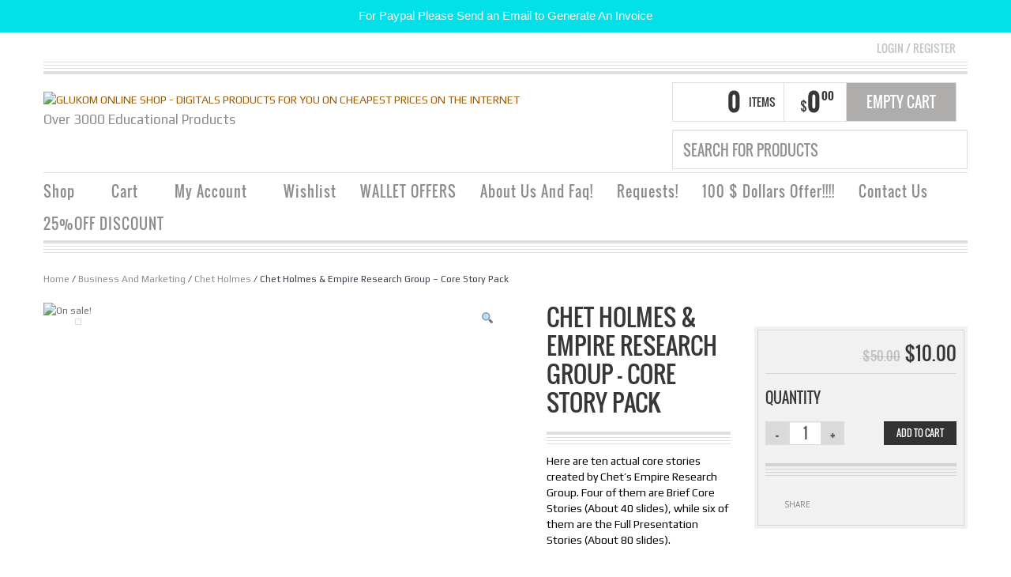

--- FILE ---
content_type: text/html; charset=UTF-8
request_url: https://glukom.com/product/chet-holmes-empire-research-group-core-story-pack
body_size: 20260
content:
<!DOCTYPE html>
<!--[if IE 6]>
<html id="ie6" class="ie"lang="en-US" xmlns="http://www.w3.org/1999/xhtml" xmlns:og="http://ogp.me/ns#" xmlns:fb="http://www.facebook.com/2008/fbml">
<![endif]-->
<!--[if IE 7]>
<html id="ie7"  class="ie"lang="en-US" xmlns="http://www.w3.org/1999/xhtml" xmlns:og="http://ogp.me/ns#" xmlns:fb="http://www.facebook.com/2008/fbml">
<![endif]-->
<!--[if IE 8]>
<html id="ie8"  class="ie"lang="en-US" xmlns="http://www.w3.org/1999/xhtml" xmlns:og="http://ogp.me/ns#" xmlns:fb="http://www.facebook.com/2008/fbml">
<![endif]-->
<!--[if IE 9]>
<html id="ie9"  class="ie"lang="en-US" xmlns="http://www.w3.org/1999/xhtml" xmlns:og="http://ogp.me/ns#" xmlns:fb="http://www.facebook.com/2008/fbml">
<![endif]-->

<!-- This doesn't work but i prefer to leave it here... maybe in the future the MS will support it... i hope... -->
<!--[if IE 10]>
<html id="ie10"  class="ie"lang="en-US" xmlns="http://www.w3.org/1999/xhtml" xmlns:og="http://ogp.me/ns#" xmlns:fb="http://www.facebook.com/2008/fbml">
<![endif]-->

<!--[if gt IE 9]>
<html class="ie"lang="en-US" xmlns="http://www.w3.org/1999/xhtml" xmlns:og="http://ogp.me/ns#" xmlns:fb="http://www.facebook.com/2008/fbml">
<![endif]-->

<!--[if !IE]>
<html lang="en-US" xmlns="http://www.w3.org/1999/xhtml" xmlns:og="http://ogp.me/ns#" xmlns:fb="http://www.facebook.com/2008/fbml">
<![endif]-->

<!-- START HEAD -->
<head>
            <meta charset="UTF-8" />

                    <!-- this line will appear only if the website is visited with an iPad -->
            <meta name="viewport" content="width=device-width, initial-scale=1.0, maximum-scale=1.2, user-scalable=yes" />
        
        <meta name="keywords" content="Chet Holmes & Empire Research Group - Core Story Pack " /><meta name="description" content="Here are ten actual core stories created by Chet's Empire Research Group. Four of them are Brief Core Stories (About 40 slides), while six of them are the Full Presentation Stories (About 80 slides). " />
        
<!-- PINGBACK & WP STANDARDS -->
<link rel="pingback" href="//glukom.com/xmlrpc.php" />


<script type="text/javascript">
	var yit_responsive_menu_type = "arrow";
	var yit_responsive_menu_text = "NAVIGATE TO...";
</script>


    <!-- [favicon] begin -->
    <link rel="shortcut icon" type="image/x-icon" href="//glukom.com/wp-content/themes/bazar/favicon.ico" />
    <link rel="icon" type="image/x-icon" href="//glukom.com/wp-content/themes/bazar/favicon.ico" />
    <!-- [favicon] end -->

    <!-- Touch icons more info: http://mathiasbynens.be/notes/touch-icons -->
    <link rel="apple-touch-icon-precomposed" sizes="144x144" href="//glukom.com/wp-content/themes/bazar/apple-touch-icon-144x.png" /><link rel="apple-touch-icon-precomposed" sizes="114x114" href="//glukom.com/wp-content/themes/bazar/apple-touch-icon-114x.png" /><link rel="apple-touch-icon-precomposed" sizes="72x72" href="//glukom.com/wp-content/themes/bazar/apple-touch-icon-72x.png" /><link rel="apple-touch-icon-precomposed" sizes="57x57" href="//glukom.com/wp-content/themes/bazar/apple-touch-icon-57x.png" />

<!-- Feed RSS2 URL -->
<link rel="alternate" type="application/rss+xml" title="Glukom Online Shop &#8211; Digitals Products For You On Cheapest Prices on The Internet Feed" href="//glukom.com/feed" />
<link rel="alternate" type="application/rss+xml" title="Glukom Online Shop &#8211; Digitals Products For You On Cheapest Prices on The Internet Comments Feed" href="//glukom.com/comments/feed" /> 
    <style>
#wpadminbar #wp-admin-bar-vtrts_pro_top_button .ab-icon:before {
	content: "\f185";
	color: #1DAE22;
	top: 3px;
}
</style><meta name='robots' content='index, follow, max-image-preview:large, max-snippet:-1, max-video-preview:-1' />

	<!-- This site is optimized with the Yoast SEO Premium plugin v20.2 (Yoast SEO v20.2) - https://yoast.com/wordpress/plugins/seo/ -->
	<title>Chet Holmes &amp; Empire Research Group - Core Story Pack</title>
	<meta name="description" content="Chet Holmes &amp; Empire Research Group - Core Story Pack Here are ten actual core stories created by Chet&#039;s Empire Research Group." />
	<link rel="canonical" href="https://glukom.com/product/chet-holmes-empire-research-group-core-story-pack" />
	<meta property="og:locale" content="en_US" />
	<meta property="og:type" content="article" />
	<meta property="og:title" content="Chet Holmes &amp; Empire Research Group - Core Story Pack" />
	<meta property="og:description" content="Chet Holmes &amp; Empire Research Group - Core Story Pack Here are ten actual core stories created by Chet&#039;s Empire Research Group." />
	<meta property="og:url" content="https://glukom.com/product/chet-holmes-empire-research-group-core-story-pack" />
	<meta property="og:site_name" content="Glukom Online Shop - Digitals Products For You On Cheapest Prices on The Internet" />
	<meta property="og:image" content="https://glukom.com/wp-content/uploads/2014/05/logo.png" />
	<meta property="og:image:width" content="360" />
	<meta property="og:image:height" content="104" />
	<meta property="og:image:type" content="image/png" />
	<meta name="twitter:card" content="summary_large_image" />
	<script type="application/ld+json" class="yoast-schema-graph">{"@context":"https://schema.org","@graph":[{"@type":"WebPage","@id":"https://glukom.com/product/chet-holmes-empire-research-group-core-story-pack","url":"https://glukom.com/product/chet-holmes-empire-research-group-core-story-pack","name":"Chet Holmes & Empire Research Group - Core Story Pack","isPartOf":{"@id":"https://glukom.com/#website"},"primaryImageOfPage":{"@id":"https://glukom.com/product/chet-holmes-empire-research-group-core-story-pack#primaryimage"},"image":{"@id":"https://glukom.com/product/chet-holmes-empire-research-group-core-story-pack#primaryimage"},"thumbnailUrl":"https://glukom.com/wp-content/uploads/2014/05/logo.png","datePublished":"2014-05-08T03:16:46+00:00","dateModified":"2014-05-08T03:16:46+00:00","description":"Chet Holmes & Empire Research Group - Core Story Pack Here are ten actual core stories created by Chet's Empire Research Group.","breadcrumb":{"@id":"https://glukom.com/product/chet-holmes-empire-research-group-core-story-pack#breadcrumb"},"inLanguage":"en-US","potentialAction":[{"@type":"ReadAction","target":["https://glukom.com/product/chet-holmes-empire-research-group-core-story-pack"]}]},{"@type":"ImageObject","inLanguage":"en-US","@id":"https://glukom.com/product/chet-holmes-empire-research-group-core-story-pack#primaryimage","url":"https://glukom.com/wp-content/uploads/2014/05/logo.png","contentUrl":"https://glukom.com/wp-content/uploads/2014/05/logo.png","width":360,"height":104},{"@type":"BreadcrumbList","@id":"https://glukom.com/product/chet-holmes-empire-research-group-core-story-pack#breadcrumb","itemListElement":[{"@type":"ListItem","position":1,"name":"Home","item":"https://glukom.com/"},{"@type":"ListItem","position":2,"name":"Shop","item":"https://glukom.com/"},{"@type":"ListItem","position":3,"name":"Chet Holmes &#038; Empire Research Group &#8211; Core Story Pack"}]},{"@type":"WebSite","@id":"https://glukom.com/#website","url":"https://glukom.com/","name":"Glukom Online Shop - Digitals Products For You On Cheapest Prices on The Internet","description":"Over 3000 Educational Products","potentialAction":[{"@type":"SearchAction","target":{"@type":"EntryPoint","urlTemplate":"https://glukom.com/?s={search_term_string}"},"query-input":"required name=search_term_string"}],"inLanguage":"en-US"}]}</script>
	<!-- / Yoast SEO Premium plugin. -->


<link rel='dns-prefetch' href='//assets.pinterest.com' />
<link rel='dns-prefetch' href='//fonts.googleapis.com' />
<link rel='dns-prefetch' href='//s.w.org' />
<link rel="alternate" type="application/rss+xml" title="Glukom Online Shop - Digitals Products For You On Cheapest Prices on The Internet &raquo; Feed" href="https://glukom.com/feed" />
<script type="text/javascript">
window._wpemojiSettings = {"baseUrl":"https:\/\/s.w.org\/images\/core\/emoji\/14.0.0\/72x72\/","ext":".png","svgUrl":"https:\/\/s.w.org\/images\/core\/emoji\/14.0.0\/svg\/","svgExt":".svg","source":{"concatemoji":"https:\/\/glukom.com\/wp-includes\/js\/wp-emoji-release.min.js?ver=6.0.5"}};
/*! This file is auto-generated */
!function(e,a,t){var n,r,o,i=a.createElement("canvas"),p=i.getContext&&i.getContext("2d");function s(e,t){var a=String.fromCharCode,e=(p.clearRect(0,0,i.width,i.height),p.fillText(a.apply(this,e),0,0),i.toDataURL());return p.clearRect(0,0,i.width,i.height),p.fillText(a.apply(this,t),0,0),e===i.toDataURL()}function c(e){var t=a.createElement("script");t.src=e,t.defer=t.type="text/javascript",a.getElementsByTagName("head")[0].appendChild(t)}for(o=Array("flag","emoji"),t.supports={everything:!0,everythingExceptFlag:!0},r=0;r<o.length;r++)t.supports[o[r]]=function(e){if(!p||!p.fillText)return!1;switch(p.textBaseline="top",p.font="600 32px Arial",e){case"flag":return s([127987,65039,8205,9895,65039],[127987,65039,8203,9895,65039])?!1:!s([55356,56826,55356,56819],[55356,56826,8203,55356,56819])&&!s([55356,57332,56128,56423,56128,56418,56128,56421,56128,56430,56128,56423,56128,56447],[55356,57332,8203,56128,56423,8203,56128,56418,8203,56128,56421,8203,56128,56430,8203,56128,56423,8203,56128,56447]);case"emoji":return!s([129777,127995,8205,129778,127999],[129777,127995,8203,129778,127999])}return!1}(o[r]),t.supports.everything=t.supports.everything&&t.supports[o[r]],"flag"!==o[r]&&(t.supports.everythingExceptFlag=t.supports.everythingExceptFlag&&t.supports[o[r]]);t.supports.everythingExceptFlag=t.supports.everythingExceptFlag&&!t.supports.flag,t.DOMReady=!1,t.readyCallback=function(){t.DOMReady=!0},t.supports.everything||(n=function(){t.readyCallback()},a.addEventListener?(a.addEventListener("DOMContentLoaded",n,!1),e.addEventListener("load",n,!1)):(e.attachEvent("onload",n),a.attachEvent("onreadystatechange",function(){"complete"===a.readyState&&t.readyCallback()})),(e=t.source||{}).concatemoji?c(e.concatemoji):e.wpemoji&&e.twemoji&&(c(e.twemoji),c(e.wpemoji)))}(window,document,window._wpemojiSettings);
</script>
<style type="text/css">
img.wp-smiley,
img.emoji {
	display: inline !important;
	border: none !important;
	box-shadow: none !important;
	height: 1em !important;
	width: 1em !important;
	margin: 0 0.07em !important;
	vertical-align: -0.1em !important;
	background: none !important;
	padding: 0 !important;
}
</style>
	<link rel='stylesheet' id='dashicons-css'  href='https://glukom.com/wp-includes/css/dashicons.min.css?ver=6.0.5' type='text/css' media='all' />
<style id='dashicons-inline-css' type='text/css'>
[data-font="Dashicons"]:before {font-family: 'Dashicons' !important;content: attr(data-icon) !important;speak: none !important;font-weight: normal !important;font-variant: normal !important;text-transform: none !important;line-height: 1 !important;font-style: normal !important;-webkit-font-smoothing: antialiased !important;-moz-osx-font-smoothing: grayscale !important;}
</style>
<link rel='stylesheet' id='thickbox-css'  href='https://glukom.com/wp-includes/js/thickbox/thickbox.css?ver=6.0.5' type='text/css' media='all' />
<link rel='stylesheet' id='wc-blocks-integration-css'  href='https://glukom.com/wp-content/plugins/woocommerce-payments/vendor/woocommerce/subscriptions-core/build/index.css?ver=6.3.0' type='text/css' media='all' />
<link rel='stylesheet' id='reset-bootstrap-css'  href='https://glukom.com/wp-content/themes/bazar/core/assets/css/reset-bootstrap.css?ver=6.0.5' type='text/css' media='all' />
<link rel='stylesheet' id='main-style-css'  href='https://glukom.com/wp-content/themes/bazar/style.css?ver=6.0.5' type='text/css' media='all' />
<link rel='stylesheet' id='google-fonts-css'  href='//fonts.googleapis.com/css?family=Playfair+Display%7COpen+Sans+Condensed%3A300%7CPlay%7COswald%7CArbutus+Slab%7COpen+Sans%7CShadows+Into+Light&#038;ver=6.0.5' type='text/css' media='all' />
<link rel='stylesheet' id='wp-block-library-css'  href='https://glukom.com/wp-includes/css/dist/block-library/style.min.css?ver=6.0.5' type='text/css' media='all' />
<link rel='stylesheet' id='wc-blocks-vendors-style-css'  href='https://glukom.com/wp-content/plugins/woocommerce/packages/woocommerce-blocks/build/wc-blocks-vendors-style.css?ver=8.5.2' type='text/css' media='all' />
<link rel='stylesheet' id='wc-blocks-style-css'  href='https://glukom.com/wp-content/plugins/woocommerce/packages/woocommerce-blocks/build/wc-blocks-style.css?ver=8.5.2' type='text/css' media='all' />
<style id='global-styles-inline-css' type='text/css'>
body{--wp--preset--color--black: #000000;--wp--preset--color--cyan-bluish-gray: #abb8c3;--wp--preset--color--white: #ffffff;--wp--preset--color--pale-pink: #f78da7;--wp--preset--color--vivid-red: #cf2e2e;--wp--preset--color--luminous-vivid-orange: #ff6900;--wp--preset--color--luminous-vivid-amber: #fcb900;--wp--preset--color--light-green-cyan: #7bdcb5;--wp--preset--color--vivid-green-cyan: #00d084;--wp--preset--color--pale-cyan-blue: #8ed1fc;--wp--preset--color--vivid-cyan-blue: #0693e3;--wp--preset--color--vivid-purple: #9b51e0;--wp--preset--gradient--vivid-cyan-blue-to-vivid-purple: linear-gradient(135deg,rgba(6,147,227,1) 0%,rgb(155,81,224) 100%);--wp--preset--gradient--light-green-cyan-to-vivid-green-cyan: linear-gradient(135deg,rgb(122,220,180) 0%,rgb(0,208,130) 100%);--wp--preset--gradient--luminous-vivid-amber-to-luminous-vivid-orange: linear-gradient(135deg,rgba(252,185,0,1) 0%,rgba(255,105,0,1) 100%);--wp--preset--gradient--luminous-vivid-orange-to-vivid-red: linear-gradient(135deg,rgba(255,105,0,1) 0%,rgb(207,46,46) 100%);--wp--preset--gradient--very-light-gray-to-cyan-bluish-gray: linear-gradient(135deg,rgb(238,238,238) 0%,rgb(169,184,195) 100%);--wp--preset--gradient--cool-to-warm-spectrum: linear-gradient(135deg,rgb(74,234,220) 0%,rgb(151,120,209) 20%,rgb(207,42,186) 40%,rgb(238,44,130) 60%,rgb(251,105,98) 80%,rgb(254,248,76) 100%);--wp--preset--gradient--blush-light-purple: linear-gradient(135deg,rgb(255,206,236) 0%,rgb(152,150,240) 100%);--wp--preset--gradient--blush-bordeaux: linear-gradient(135deg,rgb(254,205,165) 0%,rgb(254,45,45) 50%,rgb(107,0,62) 100%);--wp--preset--gradient--luminous-dusk: linear-gradient(135deg,rgb(255,203,112) 0%,rgb(199,81,192) 50%,rgb(65,88,208) 100%);--wp--preset--gradient--pale-ocean: linear-gradient(135deg,rgb(255,245,203) 0%,rgb(182,227,212) 50%,rgb(51,167,181) 100%);--wp--preset--gradient--electric-grass: linear-gradient(135deg,rgb(202,248,128) 0%,rgb(113,206,126) 100%);--wp--preset--gradient--midnight: linear-gradient(135deg,rgb(2,3,129) 0%,rgb(40,116,252) 100%);--wp--preset--duotone--dark-grayscale: url('#wp-duotone-dark-grayscale');--wp--preset--duotone--grayscale: url('#wp-duotone-grayscale');--wp--preset--duotone--purple-yellow: url('#wp-duotone-purple-yellow');--wp--preset--duotone--blue-red: url('#wp-duotone-blue-red');--wp--preset--duotone--midnight: url('#wp-duotone-midnight');--wp--preset--duotone--magenta-yellow: url('#wp-duotone-magenta-yellow');--wp--preset--duotone--purple-green: url('#wp-duotone-purple-green');--wp--preset--duotone--blue-orange: url('#wp-duotone-blue-orange');--wp--preset--font-size--small: 13px;--wp--preset--font-size--medium: 20px;--wp--preset--font-size--large: 36px;--wp--preset--font-size--x-large: 42px;}.has-black-color{color: var(--wp--preset--color--black) !important;}.has-cyan-bluish-gray-color{color: var(--wp--preset--color--cyan-bluish-gray) !important;}.has-white-color{color: var(--wp--preset--color--white) !important;}.has-pale-pink-color{color: var(--wp--preset--color--pale-pink) !important;}.has-vivid-red-color{color: var(--wp--preset--color--vivid-red) !important;}.has-luminous-vivid-orange-color{color: var(--wp--preset--color--luminous-vivid-orange) !important;}.has-luminous-vivid-amber-color{color: var(--wp--preset--color--luminous-vivid-amber) !important;}.has-light-green-cyan-color{color: var(--wp--preset--color--light-green-cyan) !important;}.has-vivid-green-cyan-color{color: var(--wp--preset--color--vivid-green-cyan) !important;}.has-pale-cyan-blue-color{color: var(--wp--preset--color--pale-cyan-blue) !important;}.has-vivid-cyan-blue-color{color: var(--wp--preset--color--vivid-cyan-blue) !important;}.has-vivid-purple-color{color: var(--wp--preset--color--vivid-purple) !important;}.has-black-background-color{background-color: var(--wp--preset--color--black) !important;}.has-cyan-bluish-gray-background-color{background-color: var(--wp--preset--color--cyan-bluish-gray) !important;}.has-white-background-color{background-color: var(--wp--preset--color--white) !important;}.has-pale-pink-background-color{background-color: var(--wp--preset--color--pale-pink) !important;}.has-vivid-red-background-color{background-color: var(--wp--preset--color--vivid-red) !important;}.has-luminous-vivid-orange-background-color{background-color: var(--wp--preset--color--luminous-vivid-orange) !important;}.has-luminous-vivid-amber-background-color{background-color: var(--wp--preset--color--luminous-vivid-amber) !important;}.has-light-green-cyan-background-color{background-color: var(--wp--preset--color--light-green-cyan) !important;}.has-vivid-green-cyan-background-color{background-color: var(--wp--preset--color--vivid-green-cyan) !important;}.has-pale-cyan-blue-background-color{background-color: var(--wp--preset--color--pale-cyan-blue) !important;}.has-vivid-cyan-blue-background-color{background-color: var(--wp--preset--color--vivid-cyan-blue) !important;}.has-vivid-purple-background-color{background-color: var(--wp--preset--color--vivid-purple) !important;}.has-black-border-color{border-color: var(--wp--preset--color--black) !important;}.has-cyan-bluish-gray-border-color{border-color: var(--wp--preset--color--cyan-bluish-gray) !important;}.has-white-border-color{border-color: var(--wp--preset--color--white) !important;}.has-pale-pink-border-color{border-color: var(--wp--preset--color--pale-pink) !important;}.has-vivid-red-border-color{border-color: var(--wp--preset--color--vivid-red) !important;}.has-luminous-vivid-orange-border-color{border-color: var(--wp--preset--color--luminous-vivid-orange) !important;}.has-luminous-vivid-amber-border-color{border-color: var(--wp--preset--color--luminous-vivid-amber) !important;}.has-light-green-cyan-border-color{border-color: var(--wp--preset--color--light-green-cyan) !important;}.has-vivid-green-cyan-border-color{border-color: var(--wp--preset--color--vivid-green-cyan) !important;}.has-pale-cyan-blue-border-color{border-color: var(--wp--preset--color--pale-cyan-blue) !important;}.has-vivid-cyan-blue-border-color{border-color: var(--wp--preset--color--vivid-cyan-blue) !important;}.has-vivid-purple-border-color{border-color: var(--wp--preset--color--vivid-purple) !important;}.has-vivid-cyan-blue-to-vivid-purple-gradient-background{background: var(--wp--preset--gradient--vivid-cyan-blue-to-vivid-purple) !important;}.has-light-green-cyan-to-vivid-green-cyan-gradient-background{background: var(--wp--preset--gradient--light-green-cyan-to-vivid-green-cyan) !important;}.has-luminous-vivid-amber-to-luminous-vivid-orange-gradient-background{background: var(--wp--preset--gradient--luminous-vivid-amber-to-luminous-vivid-orange) !important;}.has-luminous-vivid-orange-to-vivid-red-gradient-background{background: var(--wp--preset--gradient--luminous-vivid-orange-to-vivid-red) !important;}.has-very-light-gray-to-cyan-bluish-gray-gradient-background{background: var(--wp--preset--gradient--very-light-gray-to-cyan-bluish-gray) !important;}.has-cool-to-warm-spectrum-gradient-background{background: var(--wp--preset--gradient--cool-to-warm-spectrum) !important;}.has-blush-light-purple-gradient-background{background: var(--wp--preset--gradient--blush-light-purple) !important;}.has-blush-bordeaux-gradient-background{background: var(--wp--preset--gradient--blush-bordeaux) !important;}.has-luminous-dusk-gradient-background{background: var(--wp--preset--gradient--luminous-dusk) !important;}.has-pale-ocean-gradient-background{background: var(--wp--preset--gradient--pale-ocean) !important;}.has-electric-grass-gradient-background{background: var(--wp--preset--gradient--electric-grass) !important;}.has-midnight-gradient-background{background: var(--wp--preset--gradient--midnight) !important;}.has-small-font-size{font-size: var(--wp--preset--font-size--small) !important;}.has-medium-font-size{font-size: var(--wp--preset--font-size--medium) !important;}.has-large-font-size{font-size: var(--wp--preset--font-size--large) !important;}.has-x-large-font-size{font-size: var(--wp--preset--font-size--x-large) !important;}
</style>
<link rel='stylesheet' id='dadb-style-css'  href='https://glukom.com/wp-content/plugins/Blocker-Firewall-v1.6.0/admin/assets/css/widget.css?ver=1.0.0' type='text/css' media='all' />
<link rel='stylesheet' id='link-juice-keeper-css'  href='https://glukom.com/wp-content/plugins/link-juice-keeper/public/css/link-juice-keeper-public.css?ver=2.0.2' type='text/css' media='all' />
<link rel='stylesheet' id='topbar-css'  href='https://glukom.com/wp-content/plugins/top-bar/inc/../css/topbar_style.css?ver=6.0.5' type='text/css' media='all' />
<link rel='stylesheet' id='photoswipe-css'  href='https://glukom.com/wp-content/plugins/woocommerce/assets/css/photoswipe/photoswipe.min.css?ver=7.0.1' type='text/css' media='all' />
<link rel='stylesheet' id='photoswipe-default-skin-css'  href='https://glukom.com/wp-content/plugins/woocommerce/assets/css/photoswipe/default-skin/default-skin.min.css?ver=7.0.1' type='text/css' media='all' />
<link rel='stylesheet' id='yit-layout-css'  href='https://glukom.com/wp-content/themes/bazar/woocommerce/style.css?ver=1.0' type='text/css' media='' />
<style id='woocommerce-inline-inline-css' type='text/css'>
.woocommerce form .form-row .required { visibility: visible; }
</style>
<link rel='stylesheet' id='woocommerce_pinit-css'  href='https://glukom.com/wp-content/plugins/woocommerce-pinterest/assets//frontend/pinit/pinit.min.css?ver=2.4.5' type='text/css' media='all' />
<link rel='stylesheet' id='rating_style-css'  href='https://glukom.com/wp-content/plugins/all-in-one-schemaorg-rich-snippets/css/jquery.rating.css?ver=1.0' type='text/css' media='all' />
<link rel='stylesheet' id='bsf_style-css'  href='https://glukom.com/wp-content/plugins/all-in-one-schemaorg-rich-snippets/css/style.css?ver=1.0' type='text/css' media='all' />
<link rel='stylesheet' id='yit-font-awesome-css'  href='//glukom.com/wp-content/themes/bazar/core/assets/css/font-awesome.css?ver=2.0' type='text/css' media='all' />
<link rel='stylesheet' id='colorbox-css'  href='//glukom.com/wp-content/themes/bazar/theme/assets/css/colorbox.css?ver=6.0.5' type='text/css' media='all' />
<link rel='stylesheet' id='comments-css'  href='//glukom.com/wp-content/themes/bazar/theme/templates/comments/css/style.css?ver=6.0.5' type='text/css' media='all' />
<link rel='stylesheet' id='styles-minified-css'  href='//glukom.com/wp-content/themes/bazar/cache/style.css?ver=3.21.0' type='text/css' media='all' />
<link rel='stylesheet' id='custom-css'  href='//glukom.com/wp-content/themes/bazar/custom.css?ver=3.21.0' type='text/css' media='all' />
<link rel='stylesheet' id='cache-custom-css'  href='//glukom.com/wp-content/themes/bazar/cache/custom.css?ver=6.0.5' type='text/css' media='all' />
<script type='text/javascript' id='jquery-core-js-extra'>
/* <![CDATA[ */
var yit = {"isRtl":"","isBoxed":""};
var yit_woocommerce = {"woocommerce_ship_to_billing":"","load_gif":"https:\/\/glukom.com\/wp-content\/themes\/bazar\/theme\/assets\/images\/ajax-loader.gif","version":"7.0.1"};
/* ]]> */
</script>
<script type='text/javascript' src='https://glukom.com/wp-includes/js/jquery/jquery.min.js?ver=3.6.0' id='jquery-core-js'></script>
<script type='text/javascript' src='https://glukom.com/wp-includes/js/jquery/jquery-migrate.min.js?ver=3.3.2' id='jquery-migrate-js'></script>
<script type='text/javascript' id='ahc_front_js-js-extra'>
/* <![CDATA[ */
var ahc_ajax_front = {"ajax_url":"https:\/\/glukom.com\/wp-admin\/admin-ajax.php","page_id":"5948","page_title":"Chet Holmes & Empire Research Group \u2013 Core Story Pack","post_type":"product"};
/* ]]> */
</script>
<script type='text/javascript' src='https://glukom.com/wp-content/plugins/visitors-traffic-real-time-statistics-pro/js/front.js?ver=6.0.5' id='ahc_front_js-js'></script>
<script type='text/javascript' src='https://glukom.com/wp-content/plugins/link-juice-keeper/public/js/link-juice-keeper-public.js?ver=2.0.2' id='link-juice-keeper-js'></script>
<script type='text/javascript' id='topbar_frontjs-js-extra'>
/* <![CDATA[ */
var tpbr_settings = {"fixed":"fixed","user_who":"notloggedin","guests_or_users":"all","message":"For Paypal Please Send an Email to Generate An Invoice","status":"active","yn_button":"nobutton","color":"#02e0e8","button_text":"","button_url":"","button_behavior":"samewindow","is_admin_bar":"no","detect_sticky":"0"};
/* ]]> */
</script>
<script type='text/javascript' src='https://glukom.com/wp-content/plugins/top-bar/inc/../js/tpbr_front.min.js?ver=6.0.5' id='topbar_frontjs-js'></script>
<script type='text/javascript' id='wc-single-product-js-extra'>
/* <![CDATA[ */
var wc_single_product_params = {"i18n_required_rating_text":"Please select a rating","review_rating_required":"yes","flexslider":{"rtl":false,"animation":"slide","smoothHeight":true,"directionNav":false,"controlNav":"thumbnails","slideshow":false,"animationSpeed":500,"animationLoop":false,"allowOneSlide":false},"zoom_enabled":"1","zoom_options":[],"photoswipe_enabled":"1","photoswipe_options":{"shareEl":false,"closeOnScroll":false,"history":false,"hideAnimationDuration":0,"showAnimationDuration":0},"flexslider_enabled":"1"};
/* ]]> */
</script>
<script type='text/javascript' src='https://glukom.com/wp-content/plugins/woocommerce/assets/js/frontend/single-product.min.js?ver=7.0.1' id='wc-single-product-js'></script>
<script type='text/javascript' id='woocommerce_pinit-js-extra'>
/* <![CDATA[ */
var wooPinterestConfig = {"productUrl":"https:\/\/glukom.com\/product\/chet-holmes-empire-research-group-core-story-pack"};
/* ]]> */
</script>
<script type='text/javascript' src='https://glukom.com/wp-content/plugins/woocommerce-pinterest/assets/frontend/pinit/pinit.min.js?ver=2.4.5' id='woocommerce_pinit-js'></script>
<script type='text/javascript' src='https://glukom.com/wp-content/plugins/all-in-one-schemaorg-rich-snippets/js/jquery.rating.min.js' id='jquery_rating-js'></script>
<link rel="https://api.w.org/" href="https://glukom.com/wp-json/" /><link rel="alternate" type="application/json" href="https://glukom.com/wp-json/wp/v2/product/5948" /><link rel="EditURI" type="application/rsd+xml" title="RSD" href="https://glukom.com/xmlrpc.php?rsd" />
<link rel="wlwmanifest" type="application/wlwmanifest+xml" href="https://glukom.com/wp-includes/wlwmanifest.xml" /> 
<link rel='shortlink' href='https://glukom.com/?p=5948' />
<link rel="alternate" type="application/json+oembed" href="https://glukom.com/wp-json/oembed/1.0/embed?url=https%3A%2F%2Fglukom.com%2Fproduct%2Fchet-holmes-empire-research-group-core-story-pack" />
<link rel="alternate" type="text/xml+oembed" href="https://glukom.com/wp-json/oembed/1.0/embed?url=https%3A%2F%2Fglukom.com%2Fproduct%2Fchet-holmes-empire-research-group-core-story-pack&#038;format=xml" />
<script type="text/javascript">var ajaxurl = "https://glukom.com/wp-admin/admin-ajax.php";</script>	<!--Simple Popup Plugin v4.0 / RH Mods-->
	<script language="javascript" type="text/javascript">
	<!--
	var swin=null;
	function popitup(mypage,w,h,pos,myname,infocus){
	    if (w!=parseInt(w)||w<=0) w=$width;
	    if (h!=parseInt(h)||h<=0) h=$height;
	    if (myname==null){myname="swin"};
	    var myleft = 0;
	    var mytop = 0;
	    if (myleft==0 && mytop==0 && pos!="random"){pos="center"};
	    if (pos=="random"){myleft=(screen.width)?Math.floor(Math.random()*(screen.width-w)):100;mytop=(screen.height)?Math.floor(Math.random()*((screen.height-h)-75)):100;}
	    if (pos=="center"){myleft=(screen.width)?(screen.width-w)/2:100;mytop=(screen.height)?(screen.height-h)/2:100;}
	    settings="width=" + w + ",height=" + h + ",top=" + mytop + ",left=" + myleft + ",scrollbars=no,location=no,directories=no,status=no,menubar=no,toolbar=no,resizable=no";swin=window.open(mypage,myname,settings);
	    if (infocus==null || infocus=="front"){swin.focus()};
	    return false;
	}
	// -->
	</script>
	<!--/Simple Popup Plugin-->
	        <style type="text/css">
            body { background-color: #ffffff; }      
        </style>
                <style type="text/css">
            .blog-big .meta, .blog-small .meta { background-color: #ffffff; }
        </style>
        <style type="text/css">
        ul.products li.product.list {
            padding-left: 639px
        }

        ul.products li.product.list .product-thumbnail {
            margin-left: -639px
        }

        .widget.widget_onsale li,
        .widget.widget_best_sellers li,
        .widget.widget_recent_reviews li,
        .widget.widget_recent_products li,
        .widget.widget_random_products li,
        .widget.widget_featured_products li,
        .widget.widget_top_rated_products li,
        .widget.widget_recently_viewed_products li {
            min-height: 600px
        }

        .widget.widget_onsale li .star-rating,
        .widget.widget_best_sellers li .star-rating,
        .widget.widget_recent_reviews li .star-rating,
        .widget.widget_recent_products li .star-rating,
        .widget.widget_random_products li .star-rating,
        .widget.widget_featured_products li .star-rating,
        .widget.widget_top_rated_products li .star-rating,
        .widget.widget_recently_viewed_products li .star-rating {
            margin-left: 615px
        }

            /* IE8, Portrait tablet to landscape and desktop till 1024px */
        .single-product div.images {
            width: 66.666666666667%;
        }

        .single-product div.summary {
            width: 26.804597701149%;
        }

            /* WooCommerce standard images */
        .single-product .images .thumbnails > a {
            width: 80px !important;
            height: 80px !important;
        }

            /* Slider images */
        .single-product .images .thumbnails li img {
            max-width: 80px !important;
        }

            /* Desktop above 1200px */
        @media (min-width:1200px) {
                    .single-product div.images .yith_magnifier_zoom_wrap a img,
            .single-product div.images > a img {
                width: 600px;
                height: 600px;
            }

                    /* WooCommerce standard images */
            .single-product .images .thumbnails > a {
                width: 100px !important;
                height: 100px !important;
            }

            /* Slider images */
            .single-product .images .thumbnails li img {
                max-width: 100px !important;
            }
        }

            /* Desktop above 1200px */
        @media (max-width: 979px) and (min-width: 768px) {
            /* WooCommerce standard images */
            .single-product .images .thumbnails > a {
                width: 63px !important;
                height: 63px !important;
            }

            /* Slider images */
            .single-product .images .thumbnails li img {
                max-width: 63px !important;
            }
        }

                    /* Below 767px, mobiles included */
        @media (max-width: 767px) {
            .single-product div.images,
            .single-product div.summary {
                float: none;
                margin-left: 0px !important;
                width: 100% !important;
            }

            .single-product div.images {
                margin-bottom: 20px;
            }

            /* WooCommerce standard images */
            .single-product .images .thumbnails > a {
                width: 65px !important;
                height: 65px !important;
            }

            /* Slider images */
            .single-product .images .thumbnails li img {
                max-width: 65px !important;
            }
        }

            </style>
	<noscript><style>.woocommerce-product-gallery{ opacity: 1 !important; }</style></noscript>
	<style type="text/css">.broken_link, a.broken_link {
	text-decoration: line-through;
}</style>		<style type="text/css" id="wp-custom-css">
			


		</style>
		<style id="sccss">.mh-header-nav-wrap, .mh-header-nav-mobile { display: none; }

@media (min-width: 1200px)
.span6 {
    width: 270px!important;
}

ul.products li.first {
    clear: unset!important;
}

.span6 {
    width: 270px;
}

.product-thumbnail.group {
		BORDER:UNSET!IMPORTANT;
		HEIGHT:25EM!IMPORTANT
   
}

img.attachment-woocommerce_thumbnail.size-woocommerce_thumbnail {
    background-color: white;
}

span.price {
    BACKGROUND-COLOR: WHITE;
}

h3 {
    BACKGROUND-COLOR: WHITE;
}</style></head>
<!-- END HEAD -->
<!-- START BODY -->
<body data-rsssl=1 class="product-template-default single single-product postid-5948 no_js responsive stretched theme-bazar woocommerce woocommerce-page woocommerce-no-js chrome">
    
    <!-- START BG SHADOW -->
    <div class="bg-shadow">
    
                <!-- START WRAPPER -->
        <div id="wrapper" class="container group">
        	
              

<!-- START TOP BAR -->
<div id="topbar" class="hidden-phone">
	<div class="container">
		<div class="row">
			<div class="span12">
				<div id="topbar-left"></div>
				<div id="topbar-right">

<div class="topbar_login widget ">
<a href="https://glukom.com/my-account">Login <span> / </span> Register</a></div>


<div class="hide-topbar " style="display: inline;">
    </div>
</div>
			</div>
		</div>

		<div class="border"></div>
		<div class="border"></div>
		<div class="border"></div>
		<div class="border borderstrong"></div>
	</div>
</div>


<script>
jQuery(function($){
	var twitterSlider = function(){
		$('#topbar .last-tweets ul').addClass('slides');
		$('#topbar .last-tweets').flexslider({
			animation: "fade",
			slideshowSpeed: 5 * 1000,
			animationDuration: 700,
			directionNav: false,
			controlNav: false,
			keyboardNav: false
		});
	};
	$('#topbar .last-tweets > div').bind('tweetable_loaded', function(){
		twitterSlider();
	});
}); 
</script>

<!-- END TOP BAR -->
            <!-- START HEADER -->
            <div id="header" class="group margin-bottom">
                
<div class="group container">               
	
    <div class="row" id="logo-headersidebar-container">            
    	
        <!-- START LOGO -->
    	<div id="logo" class="group">
    	    
<a id="logo-img" href="https://glukom.com" title="Glukom Online Shop &#8211; Digitals Products For You On Cheapest Prices on The Internet">
    <img src="https://glukom.com/wp-content/uploads/2018/03/Drawing-3-e1521796464412.png" title="Glukom Online Shop &#8211; Digitals Products For You On Cheapest Prices on The Internet" alt="Glukom Online Shop - Digitals Products For You On Cheapest Prices on The Internet" />
</a>

	<p id='tagline'>Over 3000 Educational Products</p> 
    	</div>
    	<!-- END LOGO -->
    	<div id="header-cart-search">
        <div class="cart-row group">
        
                        
            <div class="cart-items cart-items-icon">
                <span class="cart-items-number">0</span>
                <span class="cart-items-label">Items</span>
            </div>

            <div class="cart-subtotal">
                                                            <span class="cart-subtotal-currency">&#36;</span>
                                        <span class="cart-subtotal-integer">0</span>
                    <span class="cart-subtotal-decimal">00</span>
                                                </div>

                            <div class="widget woocommerce widget_shopping_cart"><div class="border-1 border"><div class="border-2 border"><h2 class="widgettitle">Cart</h2>				<a href="https://glukom.com/cart" class="cart_control" style="display: none;">View Cart</a>
            	<a class="cart_control cart_control_empty">Empty Cart</a>
					<div class="cart_wrapper">
		<div class=""><div class="widget_shopping_cart_content">
					<ul class="cart_list product_list_widget">
					   <li class="empty">No products in the cart.</li>
					</ul>
				  </div></div>			</div><!-- .cart_wrapper -->

			<script type="text/javascript">
			jQuery(document).ready(function($){
				$(document).on('click', '.cart_control', function(e){
					//e.preventDefault();
				});

				$(document).on('hover', '.cart_control', function(){
					$(this).next('.cart_wrapper').slideDown();
				}).on('mouseleave', '.cart_control', function(){
					$(this).next('.cart_wrapper').delay(500).slideUp();
				});


			    $(document).on('mouseenter', '.cart_wrapper', function(){ $(this).stop(true,true).show() });
                $(document).on('mouseleave', '.cart_wrapper', function(){ $(this).delay(500).slideUp() });
			});
			</script>
			</div></div></div>                            </div>
        					<div class="widget widget_search_mini">
		<form action="https://glukom.com/" method="get" class="search_mini">
			<input type="text" name="s" id="search_mini" value="" placeholder="search for products" />
			<input type="hidden" name="post_type" value="product" />
            <input type="submit" value="" id="mini-search-submit" />
		</form>

</div>			
	</div> 
           
    </div>
</div>       
    	
<div id="nav">
    <div class="container">
    	<ul id="menu-shop-menu" class="level-1"><li id="menu-item-28" class="menu-item menu-item-type-post_type menu-item-object-page menu-item-home menu-item-has-children current_page_parent dropdown menu-item-children-9"><a href="https://glukom.com/">Shop</a>
<ul class="sub-menu">
	<li id="menu-item-637" class="menu-item menu-item-type-taxonomy menu-item-object-product_cat menu-item-children-0"><a href="https://glukom.com/product-category/5-dollars-each-product">5 Dollars Each Product</a></li>
	<li id="menu-item-678" class="menu-item menu-item-type-taxonomy menu-item-object-product_cat menu-item-has-children dropdown menu-item-children-3"><a href="https://glukom.com/product-category/e-learning-webinars-courses">E-learning Webinars Courses</a>
	<ul class="sub-menu">
		<li id="menu-item-644" class="menu-item menu-item-type-taxonomy menu-item-object-product_cat menu-item-children-0"><a href="https://glukom.com/product-category/e-learning-webinars-courses/computers">Computers</a></li>
		<li id="menu-item-645" class="menu-item menu-item-type-taxonomy menu-item-object-product_cat menu-item-children-0"><a href="https://glukom.com/product-category/e-learning-webinars-courses/other-e-learning-webinars-courses">Other</a></li>
		<li id="menu-item-646" class="menu-item menu-item-type-taxonomy menu-item-object-product_cat menu-item-children-0"><a href="https://glukom.com/product-category/e-learning-webinars-courses/photoshop">Photoshop</a></li>
	</ul>
</li>
	<li id="menu-item-638" class="menu-item menu-item-type-taxonomy menu-item-object-product_cat current-product-ancestor current-menu-parent current-product-parent menu-item-has-children dropdown menu-item-children-18"><a href="https://glukom.com/product-category/business">Business And Marketing</a>
	<ul class="sub-menu">
		<li id="menu-item-640" class="menu-item menu-item-type-taxonomy menu-item-object-product_cat menu-item-children-0"><a href="https://glukom.com/product-category/business/dan-kennedy-and-tony-robbins">Dan Kennedy and Tony Robbins</a></li>
		<li id="menu-item-2110" class="menu-item menu-item-type-taxonomy menu-item-object-product_cat current-product-ancestor current-menu-parent current-product-parent menu-item-children-0"><a href="https://glukom.com/product-category/business/chet-holmes-business-2">Chet Holmes</a></li>
		<li id="menu-item-2109" class="menu-item menu-item-type-taxonomy menu-item-object-product_cat menu-item-children-0"><a href="https://glukom.com/product-category/business/perry-marshall-business">Perry Marshall</a></li>
		<li id="menu-item-1047" class="menu-item menu-item-type-taxonomy menu-item-object-product_cat menu-item-children-0"><a href="https://glukom.com/product-category/business/jay-abraham">Jay Abraham</a></li>
		<li id="menu-item-5491" class="menu-item menu-item-type-taxonomy menu-item-object-product_cat menu-item-children-0"><a href="https://glukom.com/product-category/business/brian-tracy-business">Brian Tracy</a></li>
		<li id="menu-item-5490" class="menu-item menu-item-type-taxonomy menu-item-object-product_cat menu-item-children-0"><a href="https://glukom.com/product-category/business/bob-proctor">Bob Proctor</a></li>
		<li id="menu-item-5492" class="menu-item menu-item-type-taxonomy menu-item-object-product_cat menu-item-children-0"><a href="https://glukom.com/product-category/business/daniel-pena">Daniel Pena</a></li>
		<li id="menu-item-2108" class="menu-item menu-item-type-taxonomy menu-item-object-product_cat menu-item-children-0"><a href="https://glukom.com/product-category/business/email-marketing">Email Marketing</a></li>
		<li id="menu-item-2107" class="menu-item menu-item-type-taxonomy menu-item-object-product_cat menu-item-children-0"><a href="https://glukom.com/product-category/business/consulting">Consulting</a></li>
		<li id="menu-item-2997" class="menu-item menu-item-type-taxonomy menu-item-object-product_cat menu-item-children-0"><a href="https://glukom.com/product-category/business/real-estateproperty-develop">Real Estate/Property Develop</a></li>
		<li id="menu-item-639" class="menu-item menu-item-type-taxonomy menu-item-object-product_cat menu-item-children-0"><a href="https://glukom.com/product-category/business/courses">Courses</a></li>
		<li id="menu-item-5494" class="menu-item menu-item-type-taxonomy menu-item-object-product_cat menu-item-children-0"><a href="https://glukom.com/product-category/business/traffic-generation">TRaffic Generation</a></li>
		<li id="menu-item-1739" class="menu-item menu-item-type-taxonomy menu-item-object-product_cat menu-item-children-0"><a href="https://glukom.com/product-category/business/forex">Forex</a></li>
		<li id="menu-item-2112" class="menu-item menu-item-type-taxonomy menu-item-object-product_cat menu-item-children-0"><a href="https://glukom.com/product-category/business/maerketing">Marketing and Sales</a></li>
		<li id="menu-item-2113" class="menu-item menu-item-type-taxonomy menu-item-object-product_cat menu-item-children-0"><a href="https://glukom.com/product-category/business/videos">Videos</a></li>
		<li id="menu-item-642" class="menu-item menu-item-type-taxonomy menu-item-object-product_cat menu-item-children-0"><a href="https://glukom.com/product-category/business/webinars">Webinars</a></li>
		<li id="menu-item-641" class="menu-item menu-item-type-taxonomy menu-item-object-product_cat menu-item-children-0"><a href="https://glukom.com/product-category/business/tuts-complete">Tuts+ Complete</a></li>
		<li id="menu-item-5493" class="menu-item menu-item-type-taxonomy menu-item-object-product_cat menu-item-children-0"><a href="https://glukom.com/product-category/business/other-business">Other</a></li>
	</ul>
</li>
	<li id="menu-item-647" class="menu-item menu-item-type-taxonomy menu-item-object-product_cat menu-item-has-children dropdown menu-item-children-5"><a href="https://glukom.com/product-category/ebooks">Ebooks</a>
	<ul class="sub-menu">
		<li id="menu-item-648" class="menu-item menu-item-type-taxonomy menu-item-object-product_cat menu-item-children-0"><a href="https://glukom.com/product-category/ebooks/cookbooks">Cookbooks</a></li>
		<li id="menu-item-649" class="menu-item menu-item-type-taxonomy menu-item-object-product_cat menu-item-children-0"><a href="https://glukom.com/product-category/ebooks/craft-ebooks">Craft Ebooks</a></li>
		<li id="menu-item-650" class="menu-item menu-item-type-taxonomy menu-item-object-product_cat menu-item-children-0"><a href="https://glukom.com/product-category/ebooks/health-ebooks">Health Ebooks</a></li>
		<li id="menu-item-651" class="menu-item menu-item-type-taxonomy menu-item-object-product_cat menu-item-children-0"><a href="https://glukom.com/product-category/ebooks/other-ebooks">Other</a></li>
		<li id="menu-item-652" class="menu-item menu-item-type-taxonomy menu-item-object-product_cat menu-item-children-0"><a href="https://glukom.com/product-category/ebooks/photo-ebooks">Photo Ebooks</a></li>
	</ul>
</li>
	<li id="menu-item-658" class="menu-item menu-item-type-taxonomy menu-item-object-product_cat menu-item-children-0"><a href="https://glukom.com/product-category/health-and-fitness-products">Health And Fitness Products</a></li>
	<li id="menu-item-663" class="menu-item menu-item-type-taxonomy menu-item-object-product_cat menu-item-has-children dropdown menu-item-children-4"><a href="https://glukom.com/product-category/seo">SEO</a>
	<ul class="sub-menu">
		<li id="menu-item-667" class="menu-item menu-item-type-taxonomy menu-item-object-product_cat menu-item-children-0"><a href="https://glukom.com/product-category/seo/tools">Tools</a></li>
		<li id="menu-item-675" class="menu-item menu-item-type-taxonomy menu-item-object-product_cat menu-item-children-0"><a href="https://glukom.com/product-category/seo/ebooks-seo">Ebooks</a></li>
		<li id="menu-item-664" class="menu-item menu-item-type-taxonomy menu-item-object-product_cat menu-item-children-0"><a href="https://glukom.com/product-category/seo/courses-guides-webinars">Courses Guides Webinars</a></li>
		<li id="menu-item-676" class="menu-item menu-item-type-taxonomy menu-item-object-product_cat menu-item-children-0"><a href="https://glukom.com/product-category/seo/other">Other</a></li>
	</ul>
</li>
	<li id="menu-item-1864" class="menu-item menu-item-type-taxonomy menu-item-object-product_cat menu-item-has-children dropdown menu-item-children-1"><a href="https://glukom.com/product-category/hypnosis">Hypnosis</a>
	<ul class="sub-menu">
		<li id="menu-item-5495" class="menu-item menu-item-type-taxonomy menu-item-object-product_cat menu-item-children-0"><a href="https://glukom.com/product-category/hypnosis/richard-bandler-hypnosis">Richard Bandler</a></li>
	</ul>
</li>
	<li id="menu-item-1742" class="menu-item menu-item-type-taxonomy menu-item-object-product_cat menu-item-has-children dropdown menu-item-children-1"><a href="https://glukom.com/product-category/dating-and-sex">Dating and SEX</a>
	<ul class="sub-menu">
		<li id="menu-item-5497" class="menu-item menu-item-type-taxonomy menu-item-object-product_cat menu-item-children-0"><a href="https://glukom.com/product-category/dating-and-sex/gabrielle-moore-dating-and-sex">Gabrielle Moore</a></li>
	</ul>
</li>
	<li id="menu-item-666" class="menu-item menu-item-type-taxonomy menu-item-object-product_cat menu-item-children-0"><a href="https://glukom.com/product-category/seo/other">Other</a></li>
</ul>
</li>
<li id="menu-item-18" class="menu-item menu-item-type-post_type menu-item-object-page menu-item-has-children dropdown menu-item-children-1"><a href="https://glukom.com/cart">Cart</a>
<ul class="sub-menu">
	<li id="menu-item-19" class="menu-item menu-item-type-post_type menu-item-object-page menu-item-children-0"><a href="https://glukom.com/checkout">Checkout</a></li>
</ul>
</li>
<li id="menu-item-22" class="menu-item menu-item-type-post_type menu-item-object-page menu-item-has-children dropdown menu-item-children-1"><a href="https://glukom.com/my-account">My Account</a>
<ul class="sub-menu">
	<li id="menu-item-25" class="menu-item menu-item-type-post_type menu-item-object-page menu-item-children-0"><a href="https://glukom.com/my-account/logout">Logout</a></li>
</ul>
</li>
<li id="menu-item-29" class="menu-item menu-item-type-post_type menu-item-object-page menu-item-children-0"><a href="https://glukom.com/wishlist">Wishlist</a></li>
<li id="menu-item-16870" class="menu-item menu-item-type-post_type menu-item-object-page menu-item-children-0"><a href="https://glukom.com/wallet-offers">WALLET OFFERS</a></li>
<li id="menu-item-683" class="menu-item menu-item-type-post_type menu-item-object-page menu-item-children-0"><a href="https://glukom.com/about-us-and-faq">About Us And Faq!</a></li>
<li id="menu-item-1201" class="menu-item menu-item-type-post_type menu-item-object-page menu-item-children-0"><a href="https://glukom.com/requests">Requests!</a></li>
<li id="menu-item-1221" class="menu-item menu-item-type-post_type menu-item-object-page menu-item-children-0"><a href="https://glukom.com/100-dollars-offer">100 $ Dollars Offer!!!!</a></li>
<li id="menu-item-5575" class="menu-item menu-item-type-post_type menu-item-object-page menu-item-children-0"><a href="https://glukom.com/contact-us">Contact Us</a></li>
<li id="menu-item-6216" class="menu-item menu-item-type-post_type menu-item-object-page menu-item-children-0"><a href="https://glukom.com/25off-discount">25%OFF DISCOUNT</a></li>
</ul>    </div>
	<div class="border borderstrong borderpadding container"></div>
	<div class="border container"></div>
	<div class="border container"></div>
	<div class="border container"></div>
</div>

            </div>
            <!-- END HEADER -->
              
    	
<div id="primary" class="sidebar-no product clearfix">
	<div class="container group">
		<div class="row">
			<!-- START PAGE META -->
<div id="page-meta" class="group span12">
    
	
            <!-- BREDCRUMB -->
        <div class="breadcrumbs">
            <nav class="woocommerce-breadcrumb"><a href="https://glukom.com">Home</a>&nbsp;&#47;&nbsp;<a href="https://glukom.com/product-category/business">Business And Marketing</a>&nbsp;&#47;&nbsp;<a href="https://glukom.com/product-category/business/chet-holmes-business-2">Chet Holmes</a>&nbsp;&#47;&nbsp;Chet Holmes &#038; Empire Research Group &#8211; Core Story Pack</nav>        </div>
    
	</div>
<!-- END PAGE META -->			<!-- START CONTENT -->
							<div id="content-shop" class="span9 content group">
			    
        <div itemscope itemtype="http://schema.org/Product" id="product-5948" class="post-5948 product type-product status-publish has-post-thumbnail product_cat-business product_cat-chet-holmes-business-2 product_tag-chet-holmes-empire-research-group-core-story-pack first instock sale shipping-taxable purchasable product-type-simple">
    		    
    			<div class="woocommerce-notices-wrapper"></div><div id="product-5948" class="product type-product post-5948 status-publish instock product_cat-business product_cat-chet-holmes-business-2 product_tag-chet-holmes-empire-research-group-core-story-pack has-post-thumbnail sale shipping-taxable purchasable product-type-simple">

	<img src="https://glukom.com/wp-content/themes/bazar/woocommerce/images/bullets/sale.png" alt="On sale!" class="onsale yit-image" /><div class="woocommerce-product-gallery woocommerce-product-gallery--with-images woocommerce-product-gallery--columns-4 images" data-columns="4" style="opacity: 0; transition: opacity .25s ease-in-out;">
	<figure class="woocommerce-product-gallery__wrapper">
		<div data-thumb="https://glukom.com/wp-content/uploads/2014/05/logo-100x29.png" data-thumb-alt="" class="woocommerce-product-gallery__image"><a href="https://glukom.com/wp-content/uploads/2014/05/logo.png"><img width="360" height="104" src="https://glukom.com/wp-content/uploads/2014/05/logo.png" class="wp-post-image" alt="" loading="lazy" title="Chet Holmes &amp; Empire Research Group - Core Story Pack " data-caption="" data-src="https://glukom.com/wp-content/uploads/2014/05/logo.png" data-large_image="https://glukom.com/wp-content/uploads/2014/05/logo.png" data-large_image_width="360" data-large_image_height="104" /></a></div>	</figure>
</div>

	<div class="summary entry-summary">
		

<h1 itemprop="name" class="product_title entry-title">Chet Holmes &#038; Empire Research Group &#8211; Core Story Pack</h1>
<div class="border borderstrong"></div>
<div class="border"></div>
<div class="border"></div>
<div class="border"></div>
<div class="woocommerce-product-details__short-description">
	<p><span style="color: #000000;">Here are ten actual core stories created by Chet&#8217;s Empire Research Group. Four of them are Brief Core Stories (About 40 slides), while six of them are the Full Presentation Stories (About 80 slides). </span></p>
</div>
<p class="first-payment-date"><small></small></p><div class="product_meta">

	
	
	<span class="posted_in">Categories: <a href="https://glukom.com/product-category/business" rel="tag">Business And Marketing</a>, <a href="https://glukom.com/product-category/business/chet-holmes-business-2" rel="tag">Chet Holmes</a></span>
	<span class="tagged_as">Tag: <a href="https://glukom.com/product-tag/chet-holmes-empire-research-group-core-story-pack" rel="tag">Chet Holmes &amp; Empire Research Group - Core Story Pack</a></span>
	
</div>
	</div>

	
	<div class="woocommerce-tabs wc-tabs-wrapper">
		<ul class="tabs wc-tabs" role="tablist">
							<li class="description_tab" id="tab-title-description" role="tab" aria-controls="tab-description">
					<a href="#tab-description">
						Description					</a>
				</li>
					</ul>
					<div class="woocommerce-Tabs-panel woocommerce-Tabs-panel--description panel entry-content wc-tab" id="tab-description" role="tabpanel" aria-labelledby="tab-title-description">
				
		
					<h2>Product Description</h2>
		
		<h1>Chet Holmes &amp; Empire Research Group &#8211; Core Story Pack [10 Docs ( PDF)]</h1>
<p>&nbsp;</p>
<p><a href="https://glukom.com/wp-content/uploads/2014/05/logo.png"><img class="aligncenter size-full wp-image-5949" src="https://glukom.com/wp-content/uploads/2014/05/logo.png" alt="Chet Holmes &amp; Empire Research Group - Core Story Pack " width="360" height="104" /></a></p>
<p>&nbsp;</p>
<p><span style="color: #000000;">Here are ten actual core stories created by Chet&#8217;s Empire Research Group. Four of them are Brief Core Stories (About 40 slides), while six of them are the Full Presentation Stories (About 80 slides). </span></p>
<div id="snippet-box" class="snippet-type-6" style="background:#F5F5F5; color:#333333; border:1px solid #ACACAC;"><div class="snippet-title" style="background:#E4E4E4; color:#333333; border-bottom:1px solid #ACACAC;">Summary<span class="ratings"><div class="star-blocks"><form name="rating" method="post" action="https://glukom.com/product/chet-holmes-empire-research-group-core-story-pack" id="bsf-rating" onsubmit="return false;"><input type="hidden" id="bsf_rating_nonce" name="bsf_rating_nonce" value="3f7e4372e7" /><input type="hidden" name="_wp_http_referer" value="/product/chet-holmes-empire-research-group-core-story-pack" /><input type="radio" name="star-review" class="star star-1" value="1"/><input type="radio" name="star-review" class="star star-2" value="2"/><input type="radio" name="star-review" class="star star-3" value="3"/><input type="radio" name="star-review" class="star star-4" value="4"/><input type="radio" name="star-review" class="star star-5" value="5"/><input type="hidden" name="ip" value="3.145.100.146" /><input type="hidden" name="post_id" value="5948" /></form></div></span><script type="text/javascript">
				jQuery("#bsf-rating").click(function()
				{
					var data = jQuery("#bsf-rating").serialize();
					var form_data = "action=bsf_submit_rating&" + data;
				//	alert(form_data);
					jQuery.post(ajaxurl, form_data,
						function (response) {
							alert(response);
							window.location.href = window.location.href;
						}
					);
				});
			</script>
			</div><div  itemscope itemtype="https://schema.org/Product"><div class="snippet-image"><img width="180" src="https://glukom.com/wp-content/uploads/2014/05/logo.png" itemprop="image" alt="product image" /></div><div class="aio-info"><div class="snippet-label-img">Author Rating</div><div class="snippet-data-img"><span class="star-img"><img src="https://glukom.com/wp-content/plugins/all-in-one-schemaorg-rich-snippets/images/1star.png" alt="1star"><img src="https://glukom.com/wp-content/plugins/all-in-one-schemaorg-rich-snippets/images/1star.png" alt="1star"><img src="https://glukom.com/wp-content/plugins/all-in-one-schemaorg-rich-snippets/images/1star.png" alt="1star"><img src="https://glukom.com/wp-content/plugins/all-in-one-schemaorg-rich-snippets/images/1star.png" alt="1star"><img src="https://glukom.com/wp-content/plugins/all-in-one-schemaorg-rich-snippets/images/1star.png" alt="1star"></span></div><div class="snippet-clear"></div><div class="aggregate_sec" itemprop="aggregateRating" itemscope itemtype="https://schema.org/AggregateRating"><div class="snippet-label-img">Aggregate Rating</div><div class="snippet-data-img"><span itemprop="ratingValue">0</span> based on <span class="rating-count" itemprop="reviewCount">1</span> votes </span></div></div><div class="snippet-clear"></div><div class="snippet-label-img">Brand Name</div> <div class="snippet-data-img"> <span itemprop="brand">Chet Holmes </span></div><div class="snippet-clear"></div><div class="snippet-label-img">Product Name</div> <div class="snippet-data-img"> <span itemprop="name">Core Story Pack </span></div><div class="snippet-clear"></div><div class="offer_sec" itemprop="offers" itemscope itemtype="https://schema.org/Offer"><div class="snippet-label-img">Price</div><div class="snippet-data-img"> 
			<span itemprop="priceCurrency">USD</span><span itemprop="price">  10</span></div><div class="snippet-label-img">Product Availability</div> <div class="snippet-data-img"> <span itemprop="availability" content="InStock">Available in Stock</span></span></div><div class="snippet-clear"></div></div><div class="snippet-clear"></div></div>
			</div></div><div class="snippet-clear"></div>
			</div>
		
			</div>

</div>

    
    		        </div><!-- #product-5948 -->
      
    
    	
</div>       
    	    <!-- START SIDEBAR -->
    <div id="sidebar-shop-sidebar" class="span3 sidebar group">
         
<div class="product-box group">
    <div class="border group">
        
        <div itemprop="offers" itemscope itemtype="http://schema.org/Offer">

	<p class="price"><del aria-hidden="true"><span class="woocommerce-Price-amount amount"><bdi><span class="woocommerce-Price-currencySymbol">&#36;</span>50.00</bdi></span></del> <ins><span class="woocommerce-Price-amount amount"><bdi><span class="woocommerce-Price-currencySymbol">&#36;</span>10.00</bdi></span></ins></p>

	<meta itemprop="price" content="10" />
	<meta itemprop="priceCurrency" content="USD" />
	<link itemprop="availability" href="https://schema.org/InStock" />

</div>

	
	<form class="cart" action="https://glukom.com/product/chet-holmes-empire-research-group-core-story-pack" method="post" enctype='multipart/form-data'>
				<label>Quantity</label>
			<div class="quantity">
				<label class="screen-reader-text" for="quantity_69779df03fc6b">Chet Holmes &amp; Empire Research Group - Core Story Pack quantity</label>
		<input
			type="number"
			id="quantity_69779df03fc6b"
			class="input-text qty text"
			step="1"
			min="1"
			max=""
			name="quantity"
			value="1"
			title="Qty"
			size="4"
			placeholder=""
			inputmode="numeric"
			autocomplete="off"
		/>
			</div>
	
		<button type="submit" name="add-to-cart" value="5948" class="single_add_to_cart_button button alt">Add to cart</button>

			</form>

	
        
        <div class="border borderstrong"></div>
        <div class="border"></div>
        <div class="border"></div>
        <div class="border"></div>
        
        <div class="buttons buttons_1 group"> 
            

<a href="#" class="yit_share share">Share</a>
        </div>
    
    </div>
</div>

            <div class="product-share"><div class="socials"><h2>Share on: </h2><div class="socials-default-small facebook-small default">
<a href="https://www.facebook.com/sharer.php?u=https%3A%2F%2Fglukom.com%2Fproduct%2Fchet-holmes-empire-research-group-core-story-pack&t=Chet+Holmes+%26%23038%3B+Empire+Research+Group+%26%238211%3B+Core+Story+Pack" class="socials-default-small default facebook" target="_blank">facebook</a>
</div>
<div class="socials-default-small twitter-small default">
<a href="https://twitter.com/share?url=https%3A%2F%2Fglukom.com%2Fproduct%2Fchet-holmes-empire-research-group-core-story-pack&text=Chet+Holmes+%26%23038%3B+Empire+Research+Group+%26%238211%3B+Core+Story+Pack" class="socials-default-small default twitter" target="_blank">twitter</a>
</div>
<div class="socials-default-small pinterest-small default">
<a href="http://pinterest.com/pin/create/button/?url=https%3A%2F%2Fglukom.com%2Fproduct%2Fchet-holmes-empire-research-group-core-story-pack&media=https://glukom.com/wp-content/uploads/2014/05/logo.png&description=Here+are+ten+actual+core+stories+created+by+Chet%27s+Empire+Research+Group.+Four+of+them+are+Brief+Core+Stories+%28About+40+slides%29%2C+while+six+of+them+are+the+Full+Presentation+Stories+%28About+80+slides%29.%C2%A0" class="socials-default-small default pinterest" target="_blank">pinterest</a>
</div>
</div></div>
        </div>
    <!-- END SIDEBAR -->
    
            <div class="product-extra span12">
                 
            </div>
    
        </div>    
    </div>
</div>
<script type="text/javascript">
			jQuery(document).ready(function($){
					woo_update_total_compare_list = function(){
						var data = {
							action: 		"woocp_update_total_compare",
							security: 		"0b6eee051c"
						};
						$.post( ajax_url, data, function(response) {
							total_compare = $.parseJSON( response );
							$("#total_compare_product").html("("+total_compare+")");
                            $(".woo_compare_button_go").trigger("click");
    					});
					};

				});
			</script>                         
    
            
<!-- START COPYRIGHT -->
<div id="copyright">
	
	<div class="border borderstrong borderpadding container"></div>
	<div class="border container"></div>
	<div class="border container"></div>
	<div class="border container"></div>
	
    <div class="container">
        <div class="row">
                <div class="left span6">
        <p>Copyright <a href="https://glukom.com"><strong>Glukom Online Shop - Digitals Products For You On Cheapest Prices on The Internet</strong></a> 2016</p>
    </div>
        <div class="right span6">
        <p><a href="//yithemes.com/" rel="nofollow"><img src="https://glukom.com/wp-content/themes/bazar/images/footer_yith_grey.png" alt="Your Inspiration Themes" style="position:relative; top:9px; margin: -11px 5px 0 0;" /></a> Powered by <a href="//yithemes.com/" title="free themes wordpress"><strong>Your Inspiration Themes</strong></a></p>
    </div>
            </div>
    </div>
</div>
<!-- END COPYRIGHT -->
            
        </div>
        <!-- END WRAPPER -->
                
        
    </div>
    <!-- END BG SHADOW -->
    
        <script type="text/javascript">
        var elastislide_defaults = {
            imageW              : "100%",
            border              : 0,
            margin              : 0,
            preventDefaultEvents: false,
            infinite            : true,
            slideshowSpeed      : 3500
        };

        var carouFredSelOptions_defaults = {
            responsive: false,
            auto      : true,
            items     : 2,
            circular  : true,
            infinite  : true,
            debug     : false,
            prev      : '.es-nav .es-nav-prev',
            next      : '.es-nav .es-nav-next',
            swipe     : {
                onTouch: false
            },
            scroll    : {
                items       : 1,
                pauseOnHover: true
            }
        };


    </script>
<span id="bruteprotect_uptime_check_string" style="display:none;">7ads6x98y</span>
<!--Start of Tawk.to Script (0.7.2)-->
<script id="tawk-script" type="text/javascript">
var Tawk_API = Tawk_API || {};
var Tawk_LoadStart=new Date();
(function(){
	var s1 = document.createElement( 'script' ),s0=document.getElementsByTagName( 'script' )[0];
	s1.async = true;
	s1.src = 'https://embed.tawk.to/6399c7dadaff0e1306dca031/1gk8b9bjo';
	s1.charset = 'UTF-8';
	s1.setAttribute( 'crossorigin','*' );
	s0.parentNode.insertBefore( s1, s0 );
})();
</script>
<!--End of Tawk.to Script (0.7.2)-->
<!--Embed from Zendesk Chat Chat Wordpress Plugin v1.4.18-->
    <!--Start of Zopim Live Chat Script-->
    <script type="text/javascript">
    window.$zopim||(function(d,s){var z=$zopim=function(c){z._.push(c)},$=z.s=
    d.createElement(s),e=d.getElementsByTagName(s)[0];z.set=function(o){z.set.
      _.push(o)};z._=[];z.set._=[];$.async=!0;$.setAttribute('charset','utf-8');
      $.src='//v2.zopim.com/?1iHHHapeskj2OwVWPNPyrPZXKQtlycx8';z.t=+new Date;$.
      type='text/javascript';e.parentNode.insertBefore($,e)})(document,'script');
      </script><script>$zopim( function() {
})</script><!--End of Zendesk Chat Script--><!-- START GOOGLE ANALYTICS -->  <!-- END GOOGLE ANALYTICS --><!-- CUSTOM SCRIPT --><!-- END CUSTOM SCRIPT --><script type="application/ld+json">{"@context":"https:\/\/schema.org\/","@graph":[{"@context":"https:\/\/schema.org\/","@type":"BreadcrumbList","itemListElement":[{"@type":"ListItem","position":1,"item":{"name":"Home","@id":"https:\/\/glukom.com"}},{"@type":"ListItem","position":2,"item":{"name":"Business And Marketing","@id":"https:\/\/glukom.com\/product-category\/business"}},{"@type":"ListItem","position":3,"item":{"name":"Chet Holmes","@id":"https:\/\/glukom.com\/product-category\/business\/chet-holmes-business-2"}},{"@type":"ListItem","position":4,"item":{"name":"Chet Holmes &amp;#038; Empire Research Group &amp;#8211; Core Story Pack","@id":"https:\/\/glukom.com\/product\/chet-holmes-empire-research-group-core-story-pack"}}]},{"@context":"https:\/\/schema.org\/","@type":"Product","@id":"https:\/\/glukom.com\/product\/chet-holmes-empire-research-group-core-story-pack#product","name":"Chet Holmes &amp;amp; Empire Research Group - Core Story Pack ","url":"https:\/\/glukom.com\/product\/chet-holmes-empire-research-group-core-story-pack","description":"Here are ten actual core stories created by Chet's Empire Research Group. Four of them are Brief Core Stories (About 40 slides), while six of them are the Full Presentation Stories (About 80 slides).\u00a0","image":"https:\/\/glukom.com\/wp-content\/uploads\/2014\/05\/logo.png","sku":5948,"offers":[{"@type":"Offer","price":"10.00","priceValidUntil":"2027-12-31","priceSpecification":{"price":"10.00","priceCurrency":"USD","valueAddedTaxIncluded":"false"},"priceCurrency":"USD","availability":"http:\/\/schema.org\/InStock","url":"https:\/\/glukom.com\/product\/chet-holmes-empire-research-group-core-story-pack","seller":{"@type":"Organization","name":"Glukom Online Shop - Digitals Products For You On Cheapest Prices on The Internet","url":"https:\/\/glukom.com"}}]}]}</script>
			<div class="product-gallery-pin-btn">
				<a href='https://www.pinterest.com/pin/create/button/'
                 data-pin-media='https://glukom.com/wp-content/uploads/2014/05/logo.png'
                 data-pin-url='https://glukom.com/product/chet-holmes-empire-research-group-core-story-pack'
 				 id=&quot;data-product-pin-button&quot;
                 ></a>			</div>

			
<div class="pswp" tabindex="-1" role="dialog" aria-hidden="true">
	<div class="pswp__bg"></div>
	<div class="pswp__scroll-wrap">
		<div class="pswp__container">
			<div class="pswp__item"></div>
			<div class="pswp__item"></div>
			<div class="pswp__item"></div>
		</div>
		<div class="pswp__ui pswp__ui--hidden">
			<div class="pswp__top-bar">
				<div class="pswp__counter"></div>
				<button class="pswp__button pswp__button--close" aria-label="Close (Esc)"></button>
				<button class="pswp__button pswp__button--share" aria-label="Share"></button>
				<button class="pswp__button pswp__button--fs" aria-label="Toggle fullscreen"></button>
				<button class="pswp__button pswp__button--zoom" aria-label="Zoom in/out"></button>
				<div class="pswp__preloader">
					<div class="pswp__preloader__icn">
						<div class="pswp__preloader__cut">
							<div class="pswp__preloader__donut"></div>
						</div>
					</div>
				</div>
			</div>
			<div class="pswp__share-modal pswp__share-modal--hidden pswp__single-tap">
				<div class="pswp__share-tooltip"></div>
			</div>
			<button class="pswp__button pswp__button--arrow--left" aria-label="Previous (arrow left)"></button>
			<button class="pswp__button pswp__button--arrow--right" aria-label="Next (arrow right)"></button>
			<div class="pswp__caption">
				<div class="pswp__caption__center"></div>
			</div>
		</div>
	</div>
</div>
	<script type="text/javascript">
		(function () {
			var c = document.body.className;
			c = c.replace(/woocommerce-no-js/, 'woocommerce-js');
			document.body.className = c;
		})();
	</script>
	<script type='text/javascript' id='thickbox-js-extra'>
/* <![CDATA[ */
var thickboxL10n = {"next":"Next >","prev":"< Prev","image":"Image","of":"of","close":"Close","noiframes":"This feature requires inline frames. You have iframes disabled or your browser does not support them.","loadingAnimation":"https:\/\/glukom.com\/wp-includes\/js\/thickbox\/loadingAnimation.gif"};
/* ]]> */
</script>
<script type='text/javascript' src='https://glukom.com/wp-includes/js/thickbox/thickbox.js?ver=3.1-20121105' id='thickbox-js'></script>
<script type='text/javascript' src='//glukom.com/wp-content/themes/bazar/theme/assets/js/jquery.commonlibraries.js?ver=1.1' id='jquery-colorbox-easing-flexslider-imagesloaded-tiptip-js'></script>
<script type='text/javascript' src='//glukom.com/wp-content/themes/bazar/theme/assets/js/yit/jquery.layout.js?ver=1.0' id='yit-layout-js'></script>
<script type='text/javascript' id='jquery-custom-js-extra'>
/* <![CDATA[ */
var l10n_handler = {"map_close":"[x] Close","map_open":"[x] Open"};
/* ]]> */
</script>
<script type='text/javascript' src='//glukom.com/wp-content/themes/bazar/js/jquery.custom.js?ver=1.0' id='jquery-custom-js'></script>
<script type='text/javascript' src='https://glukom.com/wp-content/plugins/woocommerce-payments/vendor/woocommerce/subscriptions-core/assets/js/frontend/single-product.js?ver=6.3.0' id='wcs-single-product-js'></script>
<script type='text/javascript' src='https://glukom.com/wp-content/plugins/woocommerce/assets/js/jquery-blockui/jquery.blockUI.min.js?ver=2.7.0-wc.7.0.1' id='jquery-blockui-js'></script>
<script type='text/javascript' id='wc-add-to-cart-js-extra'>
/* <![CDATA[ */
var wc_add_to_cart_params = {"ajax_url":"\/wp-admin\/admin-ajax.php","wc_ajax_url":"\/?wc-ajax=%%endpoint%%","i18n_view_cart":"View cart","cart_url":"https:\/\/glukom.com\/cart","is_cart":"","cart_redirect_after_add":"no"};
/* ]]> */
</script>
<script type='text/javascript' src='https://glukom.com/wp-content/plugins/woocommerce/assets/js/frontend/add-to-cart.min.js?ver=7.0.1' id='wc-add-to-cart-js'></script>
<script type='text/javascript' src='https://glukom.com/wp-content/plugins/woocommerce/assets/js/zoom/jquery.zoom.min.js?ver=1.7.21-wc.7.0.1' id='zoom-js'></script>
<script type='text/javascript' src='https://glukom.com/wp-content/plugins/woocommerce/assets/js/flexslider/jquery.flexslider.min.js?ver=2.7.2-wc.7.0.1' id='flexslider-js'></script>
<script type='text/javascript' src='https://glukom.com/wp-content/plugins/woocommerce/assets/js/photoswipe/photoswipe.min.js?ver=4.1.1-wc.7.0.1' id='photoswipe-js'></script>
<script type='text/javascript' src='https://glukom.com/wp-content/plugins/woocommerce/assets/js/photoswipe/photoswipe-ui-default.min.js?ver=4.1.1-wc.7.0.1' id='photoswipe-ui-default-js'></script>
<script type='text/javascript' src='https://glukom.com/wp-content/plugins/woocommerce/assets/js/js-cookie/js.cookie.min.js?ver=2.1.4-wc.7.0.1' id='js-cookie-js'></script>
<script type='text/javascript' id='woocommerce-js-extra'>
/* <![CDATA[ */
var woocommerce_params = {"ajax_url":"\/wp-admin\/admin-ajax.php","wc_ajax_url":"\/?wc-ajax=%%endpoint%%"};
/* ]]> */
</script>
<script type='text/javascript' src='https://glukom.com/wp-content/plugins/woocommerce/assets/js/frontend/woocommerce.min.js?ver=7.0.1' id='woocommerce-js'></script>
<script type='text/javascript' id='wc-cart-fragments-js-extra'>
/* <![CDATA[ */
var wc_cart_fragments_params = {"ajax_url":"\/wp-admin\/admin-ajax.php","wc_ajax_url":"\/?wc-ajax=%%endpoint%%","cart_hash_key":"wc_cart_hash_cf5bca2d51d4e767d5f0ea82e1e04dc2","fragment_name":"wc_fragments_cf5bca2d51d4e767d5f0ea82e1e04dc2","request_timeout":"5000"};
/* ]]> */
</script>
<script type='text/javascript' src='https://glukom.com/wp-content/plugins/woocommerce/assets/js/frontend/cart-fragments.min.js?ver=7.0.1' id='wc-cart-fragments-js'></script>
<script type='text/javascript' src='//glukom.com/wp-content/themes/bazar/js/responsive.js?ver=1.0' id='responsive-theme-js'></script>
<script type='text/javascript' src='//glukom.com/wp-content/themes/bazar/core/assets/js/twitter-text.js?ver=6.0.5' id='shortcode_twitter-js'></script>
<script type='text/javascript' src='//glukom.com/wp-content/themes/bazar/core/assets/js/jquery.cycle.min.js?ver=6.0.5' id='shortcode_cycle_js-js'></script>
<script type='text/javascript' src='//glukom.com/wp-content/themes/bazar/core/assets/js/shortcodes.js?ver=6.0.5' id='shortcode_js-js'></script>
<script type='text/javascript' src='//glukom.com/wp-content/themes/bazar/theme/assets/js/shortcodes.js?ver=6.0.5' id='shortcode_theme_js-js'></script>
<script type='text/javascript' src='//glukom.com/wp-content/themes/bazar/theme/assets/js/widgets.js?ver=6.0.5' id='widgets_theme_js-js'></script>
<script type='text/javascript' src='//glukom.com/wp-content/themes/bazar/core/assets/js/jq-cookie.js?ver=6.0.5' id='jquery-cookie-js'></script>
<script type='text/javascript' src='//glukom.com/wp-content/themes/bazar/theme/assets/js/woocommerce_2.3.js?ver=1.0' id='yit-woocommerce-2-3-js'></script>
<script type='text/javascript' src='//glukom.com/wp-content/themes/bazar/theme/assets/js/woocommerce.js?ver=1.0' id='yit-woocommerce-js'></script>
<script type='text/javascript' src='//assets.pinterest.com/js/pinit.js?ver=2.4.5' id='pinterest_pinit-js'></script>
<script type='text/javascript' src='https://glukom.com/wp-includes/js/jquery/ui/core.min.js?ver=1.13.1' id='jquery-ui-core-js'></script>
<script type='text/javascript' src='https://glukom.com/wp-includes/js/jquery/ui/mouse.min.js?ver=1.13.1' id='jquery-ui-mouse-js'></script>
<script type='text/javascript' src='https://glukom.com/wp-includes/js/jquery/ui/slider.min.js?ver=1.13.1' id='jquery-ui-slider-js'></script>
<script type='text/javascript' src='//glukom.com/wp-content/themes/bazar/js/jquery.ui.touch-punch-min.js' id='woo-jquery-touch-punch-js'></script>
<script type='text/javascript' src='https://glukom.com/wp-content/themes/bazar/theme/assets/js/jquery.elastislide.js?ver=6.0.5' id='jquery-elastislider-js'></script>
 
</body>
<!-- END BODY -->
</html>